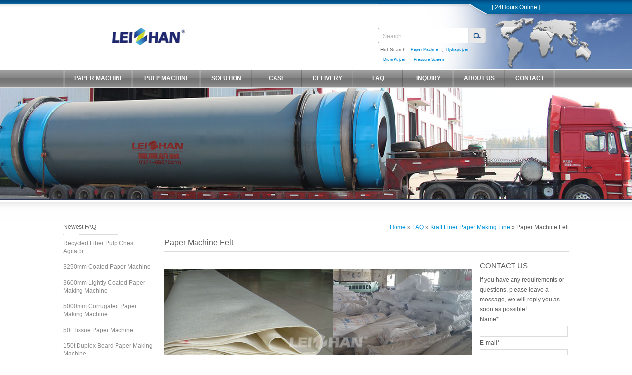

--- FILE ---
content_type: text/html; charset=UTF-8
request_url: https://www.leizhanchina.com/kraft-liner-paper-making-line-faq/paper-machine-felt/
body_size: 5831
content:
<!DOCTYPE HTML>
<html lang="en">
<head>
<meta charset="utf-8">
<meta name="viewport" content="width=device-width, initial-scale=1.0, user-scalable=no">
<title>Paper Machine Felt In Paper Industry for Paper Mill</title>

<link rel="shortcut icon" href="https://www.leizhanchina.com/wp-content/themes/leizhanchina/images/favicon.ico" />
<meta http-equiv="X-UA-Compatible" content="IE=EmulateIE7" />
<link href="https://www.leizhanchina.com/wp-content/themes/leizhanchina/css/style.css" rel="stylesheet" type="text/css" />
<link href="https://www.leizhanchina.com/wp-content/themes/leizhanchina/css/media.css" rel="stylesheet" type="text/css" />
<!--[if lt IE 9]>
<script src="https://www.leizhanchina.com/wp-content/themes/leizhanchina/js/html5.js"></script>    
<script src="https://www.leizhanchina.com/wp-content/themes/leizhanchina/js/css3.js"></script>
<![endif]-->
	<!-- Google tag (gtag.js) -->
<script async src="https://www.googletagmanager.com/gtag/js?id=G-LCPDSVT32S"></script>
<script>
  window.dataLayer = window.dataLayer || [];
  function gtag(){dataLayer.push(arguments);}
  gtag('js', new Date());

  gtag('config', 'G-LCPDSVT32S');
</script>
<script language="javascript" src="https://live.zoosnet.net/JS/LsJS.aspx?siteid=LEK41879409&float=1&lng=en"></script>
</head>
<body>
<!--[if lte IE 6]>
<style>
#nav li ul{ display:none;}
#m-warp .middle .m-a .m-app .app p{top:-20%; }
</style>
<![endif]-->
<div id="top">
	<div id="header">
    	<div class="hl">
            <div class="logo">
              <a href="https://www.leizhanchina.com"><img src="https://www.leizhanchina.com/wp-content/themes/leizhanchina/images/index-en_09.jpg" alt="Zhengzhou Leizhan Machine" /></a>
              <div class="search">
                <form action="https://www.leizhanchina.com/google-custom-search" method="get" name="frmsearch" id="frmsearch">
                        <label><input type="hidden" name="cx"  value="007027674981923064640:crfx14xd58k" /></label>
                        <label><input type="hidden" name="cof" value="FORID:11" /></label>
                        <label><input type="hidden" name="ie"  value="UTF-8" /></label>
                        <label><input type="hidden" name="sitesearch" value="www.leizhanchina.com" /></label>
                        <label><input name="q" type="text"  id="keyword" value="Search" class="sl" onfocus="if(this.value==this.defaultValue)this.value=''" onblur="if(this.value=='')this.value=this.defaultValue" /></label>
                        <label><input name="submit" type="submit"  id="button" value="" class="sr" /></label>
                        <div class="clear"></div>
                </form>
                 <div class="hs">Hot Search:<a href="https://www.leizhanchina.com/paper-machine/" class="fontshrink">Paper Machine</a>,<a href="https://www.leizhanchina.com/pulper/zdsd-series-d-type-hydrapulper/" class="fontshrink">Hydrapulper</a>,<a href="https://www.leizhanchina.com/pulper/zg-series-drum-pulper/" class="fontshrink">Drum Pulper</a>,<a href="https://www.leizhanchina.com/screening/zns-series-mid-consistency-pressure-screen/" class="fontshrink">Pressure Screen</a></div>
       		  </div>
              <script src="https://www.leizhanchina.com/wp-content/themes/leizhanchina/js/jquery.min.js"></script>
			  <script>
                $(function(){
                //alert('1');	
                $('#header .navlist ul').css('display','none');
                $('#header .menu').click(function(){
                    $(this).hide();
                    $('#header .navlist ul').toggle(1000);
                });
                $('#header .close').click(function(){
                    $('.menu').show();
                    $('#header .navlist ul').toggle(1000);
                });	
                });
              </script>
              <div class="navlist">
              	  <div class="menu">Menu</div>
  			      <div class="close">Closed</div>
              	  <ul>
                  	 <li><a href="https://www.leizhanchina.com">Home</a></li>
                     <li><a href="https://www.leizhanchina.com/paper-machine/">PAPER MACHINE</a></li>
                     <li><a href="https://www.leizhanchina.com/pulp-machine/">PULP MACHINE</a></li>
                     <li><a href="https://www.leizhanchina.com/solution/">SOLUTION</a></li>
                     <li><a href="https://www.leizhanchina.com/case/">CASE</a></li>
                     <li><a href="https://www.leizhanchina.com/delivery/">Delivery</a></li>
                     <li><a href="https://www.leizhanchina.com/faq/">FAQ</a></li>
                     <li><a href="https://www.leizhanchina.com/contact-us/inquiry">INQUIRY</a></li>
                     <li><a href="https://www.leizhanchina.com/about-us/">ABOUT</a></li>
                     <li><a href="https://www.leizhanchina.com/contact-us/">CONTACT</a></li>
                     <li><a href="https://www.leizhanchina.com/about-us/service">Service</a></li>
                  </ul>
              </div>
            </div>
            <div class="clear"></div>
        </div>
        <div class="hr">
        	<p><a  href="" onclick="openZoosUrl('chatwin');" target="_blank" title="chat online">[ 24Hours Online ]</a></p>
        </div>
        <div class="clear"></div>
    </div>
</div>
<!--header-over-->
<!--menu-begin-->
<div id="menu">
	<script type="text/javascript" src="https://www.leizhanchina.com/wp-content/themes/leizhanchina/js/menu.js"></script>
    <ul id="nav">
    	<li class="spa"></li>
  
        <li class="long"><a href="https://www.leizhanchina.com/paper-machine/" >PAPER MACHINE</a></li>
        <li class="long"><a href="https://www.leizhanchina.com/pulp-machine/">PULP MACHINE</a>
            <ul>
                <li><a href="https://www.leizhanchina.com/pulper/">Pulper Equipment</a></li>
                <li><a href="https://www.leizhanchina.com/screening/">Screening Equipment</a></li>
                <li><a href="https://www.leizhanchina.com/refiner/">Refiner Equipment</a></li>
                <li><a href="https://www.leizhanchina.com/cleaner/">Cleaner Equipment</a></li>
                <li><a href="https://www.leizhanchina.com/conveyor-agitator/">Conveyor &amp; Agitator</a></li>
                <li><a href="https://www.leizhanchina.com/thickener/">Thickener Equipment</a></li>
            </ul>
        </li>
        <li class="short"><a href="https://www.leizhanchina.com/solution/">SOLUTION</a>
        	<ul>
              <li><a href="https://www.leizhanchina.com/tissue-paper-making-line/">Tissue Paper Making Line</a></li>
              <li><a href="https://www.leizhanchina.com/kraft-liner-paper-making-line/">Kraft Liner Paper Making Line</a></li>
              <li><a href="https://www.leizhanchina.com/cultural-paper-making-line/">Cultural Paper Making Line</a></li>
              <li><a href="https://www.leizhanchina.com/coating-board-paper-making-line/">Coating Board Paper Making</a></li>
              <li><a href="https://www.leizhanchina.com/solution/corrugated-paper-making-line/">Corrugated Paper Making</a></li>
            </ul>
        </li>
        <li class="short"><a href="https://www.leizhanchina.com/case/">CASE</a>
        	<ul>
                <li><a href="https://www.leizhanchina.com/tissue-paper-making-line-case/">Tissue Paper Making Line</a></li>
                <li><a href="https://www.leizhanchina.com/kraft-liner-paper-making-line-case/">Kraft Liner Paper Making Line</a></li>
                <li><a href="https://www.leizhanchina.com/cultural-paper-making-line-case/">Culture Paper Making Line</a></li>
                <li><a href="https://www.leizhanchina.com/coating-board-paper-making-line-case/">Coating Board Paper Making</a></li>
                <li><a href="https://www.leizhanchina.com/corrugated-paper-making-line-case/">Corrugated Paper Making</a></li>
            </ul>
        </li>
        <li class="short"><a href="https://www.leizhanchina.com/delivery/" >DELIVERY</a></li>
        <li class="short"><a href="https://www.leizhanchina.com/faq/">FAQ</a>
        	<ul>
                <li><a href="https://www.leizhanchina.com/tissue-paper-making-line-faq/">Tissue Paper Making Line</a></li>
                <li><a href="https://www.leizhanchina.com/kraft-liner-paper-making-line-faq/">Kraft Liner Paper Making Line</a></li>
                <li><a href="https://www.leizhanchina.com/cultural-paper-making-line-faq/">Cultural Paper Making Line</a></li>
                <li><a href="https://www.leizhanchina.com/coating-board-paper-making-line-faq/">Coating Board Paper Making</a></li>
                <li><a href="https://www.leizhanchina.com/corrugated-paper-making-line-faq/">Corrugated Paper Making</a></li>
            </ul>
        </li>
        <li class="short"><a href="https://www.leizhanchina.com/contact-us/inquiry">INQUIRY</a></li>
        <li class="short"><a href="https://www.leizhanchina.com/about-us/">ABOUT US</a>
        	<ul>
              <li><a href="https://www.leizhanchina.com/about-us/company-profile">Company Profile</a></li>
              <li><a href="https://www.leizhanchina.com/about-us/impression">Leizhan Impression</a></li>
              <li><a href="https://www.leizhanchina.com/about-us/culture">Leizhan Culture</a></li>
              <li><a href="https://www.leizhanchina.com/about-us/client">Production Market</a></li>
              <li><a href="https://www.leizhanchina.com/about-us/technology">Leizhan Technology</a></li>
              <li><a href="https://www.leizhanchina.com/about-us/honors">Leizhan Honors</a></li>
              <li><a href="https://www.leizhanchina.com/about-us/service">Leizhan Service</a></li>
              <li><a href="https://www.leizhanchina.com/news/">Leizhan News</a></li>
            </ul>
        </li>
        <li class="short"><a href="https://www.leizhanchina.com/contact-us">CONTACT</a>
        	<ul>
                <li><a href="https://www.leizhanchina.com/contact-us/location">Our Location</a></li>
                <li><a href="https://www.leizhanchina.com/contact-us/feedback">Feedback</a></li>
                <li><a href="https://www.leizhanchina.com/contact-us/inquiry">Inquiry</a></li>
                <li><a href="https://www.leizhanchina.com/contact-us/parts-order">Spare Parts Order</a></li>
                <li><a href="https://www.leizhanchina.com/contact-us/sales-map">Sales Map</a></li>
                <li><a href="https://www.leizhanchina.com/contact-us/after-sale">After Sale Service</a></li>
            </ul>
        </li>
    </ul>
    <div class="clear"></div>
</div><div id="s-banner2"><img src="https://www.leizhanchina.com/wp-content/themes/leizhanchina/images/product_en_02.jpg" alt="Paper Pulp Machine" /></div>
<div id="m-warp">
	<div class="s-middle">
    	<div class="s-left" id="conLeft">
        	<ul>
            	<li>Newest FAQ</li>
                <li class="second  lis_cur">
                	<ul>
						                        <li><a href="https://www.leizhanchina.com/kraft-liner-paper-making-line-faq/recycled-fiber-pulp-chest-agitator/">Recycled Fiber Pulp Chest Agitator</a></li>
                                                <li><a href="https://www.leizhanchina.com/coating-board-paper-making-line-faq/3250mm-coated-paper-machine/">3250mm Coated Paper Machine</a></li>
                                                <li><a href="https://www.leizhanchina.com/cultural-paper-making-line-faq/3600mm-lightly-coated-paper-making-machine/">3600mm Lightly Coated Paper Making Machine</a></li>
                                                <li><a href="https://www.leizhanchina.com/corrugated-paper-making-line-faq/5000mm-corrugated-paper-making-machine/">5000mm Corrugated Paper Making Machine</a></li>
                                                <li><a href="https://www.leizhanchina.com/tissue-paper-making-line-faq/50t-tissue-paper-machine/">50t Tissue Paper Machine</a></li>
                                                <li><a href="https://www.leizhanchina.com/corrugated-paper-making-line-faq/150t-duplex-board-paper-making-machine/">150t Duplex Board Paper Making Machine</a></li>
                                                <li><a href="https://www.leizhanchina.com/kraft-liner-paper-making-line-faq/eocc-pulping-line-machine/">EOCC Pulping Line Machine</a></li>
                                                <li><a href="https://www.leizhanchina.com/kraft-liner-paper-making-line-faq/how-to-choose-paper-making-machine/">How to Choose Paper Making Machine</a></li>
                                                <li><a href="https://www.leizhanchina.com/corrugated-paper-making-line-faq/4400mm-fourdrinier-corrugated-paper-machine/">4400mm Fourdrinier Corrugated Paper Machine</a></li>
                                                <li><a href="https://www.leizhanchina.com/kraft-liner-paper-making-line-faq/dry-wire-cleaning-system/">Dry Wire Cleaning System</a></li>
                                            </ul>
                </li>
                <li>FAQ</li>
                <li class="second  lis_cur">
                	<ul>
                    	<li><a href="https://www.leizhanchina.com/tissue-paper-making-line-faq/">Tissue Paper Making Line</a></li>
                        <li><a href="https://www.leizhanchina.com/kraft-liner-paper-making-line-faq/">Kraft Liner Paper Making Line</a></li>
                        <li><a href="https://www.leizhanchina.com/cultural-paper-making-line-faq/">Cultural Paper Making Line</a></li>
                        <li><a href="https://www.leizhanchina.com/coating-board-paper-making-line-faq/">Coating Board Paper Making Line</a></li>
                        <li><a href="https://www.leizhanchina.com/corrugated-paper-making-line-faq/">Corrugated Paper Making Line</a></li>
                    </ul>
                </li>
                <li class="conLeftLast"> </li>
            </ul>
            <div class="clear"></div>
        </div>
        <div class="s-right"  id="conRight">
        	<div class="rightTitle"><span class="guide"><a href="https://www.leizhanchina.com">Home</a> &raquo; <a href="https://www.leizhanchina.com/faq/">FAQ</a> &raquo; <a href="https://www.leizhanchina.com/kraft-liner-paper-making-line-faq/">Kraft Liner Paper Making Line</a> &raquo;  Paper Machine Felt </span><h1>Paper Machine Felt</h1></div>
            <!--[if lte IE 10]>
            <style>
            #m-warp .s-middle .s-right .rightMain{ width:72%;}
            #m-warp .s-middle .s-right .rightContact{ width:26%; }
            </style>
             <![endif]-->
            <div class="rightMain">
            	<div class="p-info">
                   <!-- 内容开始 -->
                       
					   						                            <p><img fetchpriority="high" decoding="async" class="alignnone wp-image-1566 size-full" src="http://www.leizhanchina.com/wp-content/uploads/2016/03/paper-machine-felt.jpg" alt="Paper Machine Felt " width="623" height="270" srcset="https://www.leizhanchina.com/wp-content/uploads/2016/03/paper-machine-felt.jpg 623w, https://www.leizhanchina.com/wp-content/uploads/2016/03/paper-machine-felt-300x130.jpg 300w, https://www.leizhanchina.com/wp-content/uploads/2016/03/paper-machine-felt-106x46.jpg 106w, https://www.leizhanchina.com/wp-content/uploads/2016/03/paper-machine-felt-416x180.jpg 416w, https://www.leizhanchina.com/wp-content/uploads/2016/03/paper-machine-felt-400x173.jpg 400w" sizes="(max-width: 623px) 100vw, 623px" /></a></p>
<p>Paper Machine Felt is the wearing parts used in paper industry. Use felt in a better way, reduce investment is an important issue for every paper mills.</p>
<p>In the process of paper making, little fiber, feeding, glue, color chemical and impurity in water, is easy to attach on the felt and block the hole of felt, influence the absorption and drainability of felt.</p>
<p>Thus, the cleaning of felt is the key point to ensure press part of paper machine has good drainability and extend the felt service life.</p>
<p>According to investigation, the 90% of  paper machine felt can not use is cause by blocking not wear.</p>
<p>Paper machine felt cleaning method contains continuous cleaning in running and cleaning after stop running.</p>
<p>&nbsp;</p>
<p>&nbsp;</p>
                                                    
					
                	<!-- 内容结束 -->
                    <div class="clear"></div>
                </div>
                <div class="clear"></div>
            </div>
            <div class="rightContact">
    <div class="contact-t">CONTACT US</div>
    <p>If you have any requirements or questions, please leave a message, we will reply you as soon as possible!</p>
    <script type="text/javascript">
		function $g(obj){return document.getElementById(obj);}
		
		function chkInquiry(){
			if($g("userName").value==""){alert("Please input your Name ! ");$g("userName").focus();return false;}
			if($g("Message").value==""){alert("Please input your Message ! ");$g("Message").focus();return false;}
			if($g("userEMail").value==""){alert("Please input your E-Mail ! ");$g("userEMail").focus();return false;}else{if(!isEmail($g("userEMail").value)){alert("Your E-Mail is error ! ");$g("userEMail").focus();return false;}}
		}
		
		function isEmail(strEmail) {
			if (strEmail.search(/^\w+((-\w+)|(\.\w+))*\@[A-Za-z0-9]+((\.|-)[A-Za-z0-9]+)*\.[A-Za-z0-9]+$/) != -1)
				return true;
			else
				return false;
		}
		</script>
 
<div class="wpcf7 no-js" id="wpcf7-f9238-o1" lang="en-US" dir="ltr">
<div class="screen-reader-response"><p role="status" aria-live="polite" aria-atomic="true"></p> <ul></ul></div>
<form action="/kraft-liner-paper-making-line-faq/paper-machine-felt/#wpcf7-f9238-o1" method="post" class="wpcf7-form init" aria-label="Contact form" novalidate="novalidate" data-status="init">
<div style="display: none;">
<input type="hidden" name="_wpcf7" value="9238" />
<input type="hidden" name="_wpcf7_version" value="5.7.7" />
<input type="hidden" name="_wpcf7_locale" value="en_US" />
<input type="hidden" name="_wpcf7_unit_tag" value="wpcf7-f9238-o1" />
<input type="hidden" name="_wpcf7_container_post" value="0" />
<input type="hidden" name="_wpcf7_posted_data_hash" value="" />
</div>
<p><label> Name*<br />
<span class="wpcf7-form-control-wrap" data-name="your-name"><input size="40" class="wpcf7-form-control wpcf7-text wpcf7-validates-as-required" aria-required="true" aria-invalid="false" value="" type="text" name="your-name" /></span> </label>
</p>
<p><label> E-mail*<br />
<span class="wpcf7-form-control-wrap" data-name="your-email"><input size="40" class="wpcf7-form-control wpcf7-text wpcf7-email wpcf7-validates-as-required wpcf7-validates-as-email" aria-required="true" aria-invalid="false" value="" type="email" name="your-email" /></span> </label>
</p>
<p><label> Country<br />
<span class="wpcf7-form-control-wrap" data-name="your-subject"><input size="40" class="wpcf7-form-control wpcf7-text" aria-invalid="false" value="" type="text" name="your-subject" /></span> </label>
</p>
<p><label> Message*<br />
<span class="wpcf7-form-control-wrap" data-name="your-message"><textarea cols="40" rows="10" class="wpcf7-form-control wpcf7-textarea wpcf7-validates-as-required" aria-required="true" aria-invalid="false" name="your-message"></textarea></span> </label>
</p>
<p><input class="wpcf7-form-control has-spinner wpcf7-submit" type="submit" value="Submit" />
</p><div class="wpcf7-response-output" aria-hidden="true"></div>
</form>
</div>
 
<!-- <form method="post" action="http://www.leizhanchina.com/mail/leizhan/" onsubmit="return chkInquiry()" name="msgForm" target="msgFrame">
    <input type="hidden" name="pWin" id="pWin" value="">
    <input type="hidden" name="Act" value="Inquiry">
    <input type="hidden" name="iLang" value="en">
    <table border="0" cellspacing="0" cellpadding="0" width="90%">
        <tbody>
            <tr>
                <td><input name="userName" type="text" onmouseover="this.focus();" onfocus="if(this.value=='* Name') this.value='';" placeholder="Name (required)" required="required" oninvalid="setCustomValidity('Please input your Name!');" oninput="setCustomValidity('');"/></td>
            </tr>
            <tr>
                <td style="height:5px; overflow:hidden;"></td>
            </tr>
            <tr>
                <td><input name="userTel" type="text" onmouseover="this.focus();" onfocus="if(this.value=='* Tel') this.value='';" placeholder="Tel" /></td>
            </tr>
            <tr>
                <td style="height:5px; overflow:hidden;"></td>
            </tr>
            <tr>
                <td><input name="userEMail" type="text" onmouseover="this.focus();" onfocus="if(this.value=='* E-mail') this.value='';" placeholder="Email (required)" required="required" oninvalid="setCustomValidity('Please input your E-mail!');" oninput="setCustomValidity('');"/></td>
            </tr>
            <tr>
                <td style="height:5px; overflow:hidden;"></td>
            </tr>
            <tr>
                <td><input name="uCountry" type="text" onmouseover="this.focus();" onfocus="if(this.value=='* Country') this.value='';" placeholder="Country" /></td>
            </tr>
            <tr>
                <td style="height:5px; overflow:hidden;"></td>
            </tr>
            <tr>
                <td><input name="Company" type="text" onmouseover="this.focus();" onfocus="if(this.value=='* Company') this.value='';" placeholder="Company" /></td>
            </tr>
            <tr>
                <td style="height:5px; overflow:hidden;"></td>
            </tr>
            <tr>
                <td><textarea  name="Message" onmouseover="this.focus();" onfocus="if(this.value=='*Please leave your message') this.value='';" placeholder="Message (required)" required="required" oninvalid="setCustomValidity('Please input your Message!');" oninput="setCustomValidity('');">*Please leave your message</textarea></td>
            </tr>
            <tr>
                <td style="height:5px; overflow:hidden;"></td>
            </tr>
            <tr>
                <td valign="middle" colspan="2"><input   border="0" class="botn" name="submit" type="submit" value="" /></td>
            </tr>
        </tbody>
    </table>
</form> -->
<script language="javascript">
			var cUrl=document.URL;
			var fUrl=cUrl.split("?w=")[0];
			$g("pWin").value=fUrl;
			//msgForm.pWin.value=window.location.href;
			//alert($g("pWin").value);
			//alert(window.location.href);
			</script>
      <!--[if lt IE 8]>
        <script type="text/javascript">
        var input = document.getElementsByTagName("input");
        for(i=0;i<input.length;i++){
          (function(inp){
            var place = inp.getAttribute("placeholder");
            inp.value=place;
            inp.onfocus=function(){if(this.value==place){this.value=""}};
            inp.onblur=function(){if(this.value==""){this.value=place}}
          })(input[i])
        }
        
        </script>
        <![endif]-->     <div class="c-1"><a  href="" onclick="openZoosUrl('chatwin');" target="_blank" rel="nofollow" style="color:#d00000;" title="chat online" >Service Online</a></div>
    <div class="c-2">+86-371-5512 9198</div>
    <div class="c-3"><a href="mailto:leizhanchina@gmail.com">leizhanchina@gmail.com</a></div>
</div>            
        </div>
        <div class="clear"></div>
    </div>
    <div class="clear"></div>
    <script type="text/javascript" src="https://www.leizhanchina.com/wp-content/themes/leizhanchina/js/common.js"></script>
</div>
<div id="footer">
	<div class="footer">
        <span>&nbsp;&nbsp;<a href="https://www.youtube.com/channel/UCKyaDd1K6qZwHxxQbZG-K2g" target="_blank" rel="nofollow"><img src="https://www.leizhanchina.com/wp-content/themes/leizhanchina/images/youtube.jpg" alt="Leizhan Youtube" /></a></span><span><a href="https://www.facebook.com/paperpulpmachinery?ref=hl"  target="_blank" rel="nofollow"><img src="https://www.leizhanchina.com/wp-content/themes/leizhanchina/images/facebook.jpg" alt="Leizhan Facebook" /></a></span><span>Follow US:&nbsp;&nbsp;</span>
        <p class="f-l"><a href="https://www.leizhanchina.com/paper-machine/">Paper Machine</a>  |  <a href="https://www.leizhanchina.com/pulper/">Pulper</a>  |  <a href="https://www.leizhanchina.com/screening/">Screening</a>  |  <a href="https://www.leizhanchina.com/refiner/">Refiner</a>  |  <a href="https://www.leizhanchina.com/cleaner/">Cleaner</a>  |  <a href="https://www.leizhanchina.com/conveyor-agitator/">Conveyor &amp; Agitator</a>  |  <a href="https://www.leizhanchina.com/thickener/">Thickener</a></p> 
    	<p><a href="https://www.leizhanchina.com">Home</a>  |  <a href="https://www.leizhanchina.com/about-us/">About Us</a>  |  <a href="https://www.leizhanchina.com/contact-us/">Contact Us</a>  |  <a href="https://www.leizhanchina.com/about-us/service">Service</a>  |  <a href="https://www.leizhanchina.com/contact-us/inquiry">Inquiry</a>&nbsp;&nbsp;&nbsp;&nbsp;&nbsp;&nbsp;&nbsp; Copyright © 2011-2015 Leizhan All rights reserved.</p>
    </div>
    <div class="clear"></div>
</div>

<script>
  (function(i,s,o,g,r,a,m){i['GoogleAnalyticsObject']=r;i[r]=i[r]||function(){
  (i[r].q=i[r].q||[]).push(arguments)},i[r].l=1*new Date();a=s.createElement(o),
  m=s.getElementsByTagName(o)[0];a.async=1;a.src=g;m.parentNode.insertBefore(a,m)
  })(window,document,'script','//www.google-analytics.com/analytics.js','ga');

  ga('create', 'UA-63589443-1', 'auto');
  ga('send', 'pageview');

</script>
<script type="text/javascript">
  window._pt_lt = new Date().getTime();
  window._pt_sp_2 = [];
  _pt_sp_2.push('setAccount,1feedcb2');
  var _protocol = (("https:" == document.location.protocol) ? " https://" : " http://");
  (function() {
      var atag = document.createElement('script'); atag.type = 'text/javascript'; atag.async = true;
      atag.src = _protocol + 'js.ptengine.cn/1feedcb2.js';
      var s = document.getElementsByTagName('script')[0];
      s.parentNode.insertBefore(atag, s);
  })();
</script>
<script language=javascript>
<!--
var LiveAutoInvite0='Hello, welcome from %IP% friend';
var LiveAutoInvite1='The conversation from homepage';
var LiveAutoInvite2='<B>Any help please get in contact way with Leizhan. <BR>Email: <A href=\\"mailto:leizhanchina@gmail.com\\">leizhanchina@gmail.com</A> <BR>Tel:+86-371-55129198 +86-13783579051</B>';
var LrinviteTimeout=30;
//-->
</script>
<!--<script language="javascript" src="https://live.zoosnet.net/JS/LsJS.aspx?siteid=LEK41879409&float=1&lng=en"></script>-->


                      
</body>
</html>


--- FILE ---
content_type: text/css
request_url: https://www.leizhanchina.com/wp-content/themes/leizhanchina/css/media.css
body_size: 1986
content:
@charset "utf-8";
/* CSS Document */

@media screen and (max-width:1024px){
/* menu开始 */
#m-warp .s-middle,#footer .footer,#links ul,#m-warp .middle,#nav{max-width:960px; width:96%;padding-left:2%;padding-right:2%; margin:0 auto;}
#menu{ background:url(../images/index-en_12.jpg) repeat-x; width:96%; height:38px; padding-left:2%;padding-right:2%;}
#nav ul li a{width:87%;padding-left:13%; font-size:11px; width:120px;}
#nav ul li a:hover{ width:87%;padding-left:13%; font-size:11px;width:120px; }
/* menu结束 */
#m-warp{padding-left:1%;padding-right:1%; width:98%;}
#m-warp .middle .m-a .m-about p{ line-height:20px;}
#m-warp .middle .m-r .m-p p{ line-height:20px;}
#m-warp .s-middle .s-right .rightContact{ width:21%; }
#m-warp .s-middle .s-right .rightMain{ width:78%; margin-right:1%;}
#m-warp .s-middle .s-right .p-r{width:70%; float:left;padding-right:2%;  line-height:24px;}
#m-warp .s-middle .s-right .p-s{ width:25%; float:left;border-left:1px dashed #dcdcdc; padding-left:2%; padding-top:5px; font-size:14px; }
#m-warp .s-middle .s-right .rightContact .c-3{ display:none; }
.news-first{ float:left;width:50%; padding-left:20px;}

.news-link .TabContent{ overflow: hidden; height:135px;}
.news-link .TabContent ul li{ width:25%; float:left; text-align:left;}
.news-link .TabContent ul li p{ width:165px; height:40px;}
.news-link .TabContent ul li img{ width:165px; margin:0 auto; padding:2px; border:1px solid #cbcbcb;}
.none {display:none;}

.sub-i2,.sub-i{margin-top:10px; background:#f6f6f6; height:198px;}
.sub-i2 p,.sub-i p{ padding:10px 30px 10px 15px; line-height:26px; width:53%; line-height:22px;}
.sub-i2 img,.sub-i img{ width:358px; height:198px; border-left:2px solid #fff; float:right;}
.sub-i2 img{ float:left;}
.sub-i3 a,.sub-i2 a,.sub-i a{ color:#008cd7;}
.sub-i3 a:hover,.sub-i2 a:hover,.sub-i a:hover{ color:#d00000;}
.sub-i2{ background:none;}
.sub-i2 p{ padding:0; padding-left:30px;}
.sub-i3{background:#f6f6f6; margin-top:10px;}
.sub-i3 p{ padding:10px 15px;line-height:26px;}

#m-warp .s-middle .s-right .rightContact .botn{ background:url(../images/form_bot.jpg) no-repeat; height:24px; width:102px; border:0px;}
}

@media screen and (max-width:767px){
#top{ background:url(../images/index-en_06.jpg) repeat-x; height:100px; width:100%; }
#header{position:relative; border-bottom:3px solid #454545; padding-bottom:1px; height:100px; }
#header .logo1,#header .logo{ width:98%; height:100px; background:none; margin-left:2%;}
#header .logo img{ width:40%; height:25px;margin-top:-10px; padding-bottom:0px; float:left; clear:left;margin-left:5%;}
#header .logo1 img{margin-left:5%;}
#header .search{ display:none;}
#header .navlist{ display:block; background:#015790; float:right; clear:right; height:35px; width:100px; line-height:35px; text-align:center; font-size:14px; font-weight:700; color:#fff; margin-right:50px; margin-top:33px;position: relative;font-family:Arial; 
}
#header .navlist ul{ margin-top:1px; left:0px; top:35px;position: absolute; z-index:1;}
#header .navlist ul li{background:#015790;border-bottom:1px solid #fff; line-height:30px; padding-left:8px; text-align:left; font-size:14px; font-weight:700; color:#fff; width:92px;}
#header .navlist ul li a{ color:#fff;}
#header .navlist ul li a:hover{ color:#d00000;}
#header .hl{ width:100%; height:100px;}
#header .hr{ display: none;}

#menu{ display:none;}

.banner{ display: block;}
.banner img{ width:100%;}
.slides { display:none;}

#m-warp .middle .m-r,#m-warp .middle .m-a,#m-warp .middle .m-n{ width:90%; margin-left:5%;margin-right:5%; margin-bottom:20px; border-bottom:1px solid #dcdcdc; padding-bottom:15px;}
#links{ display:none;}

#footer .footer .f-l{ display:none;}

#s-banner{ display:none;}
#s-banner2{ display:none;}
#m-warp .s-middle .s-left{ width:0%; display:none;}

#m-warp .s-middle .s-right{ width:96%; margin-left:2%; margin-right:2%;}

#m-warp .s-middle .s-right .p-s{ border:0; width:96%; margin:0; padding:0;}


#m-warp .s-middle .s-right .rightMain{ width:100%; margin-right:0; padding-right:0;}
#m-warp .s-middle .s-right .rightContact{ width:100%; margin-top:10px;}
#m-warp .s-middle .s-right .rightContact .c-3{ display: block; }
#m-warp .s-middle .s-right .p-r{ width:96%; border-bottom:1px dotted #dcdcdc; padding-bottom:5px; margin-bottom:10px; display:block;}
#m-warp .s-middle .s-right .p-o{width:210px; float:left;}
#m-warp .s-middle .s-right .p-t{width:210px; float:left;}
#m-warp .s-middle .s-right .p-e{width:210px; float:left;}

#m-warp .s-middle .s-right .p-info .TabContent ul{ width:90%;}
.news-first{ width:100%; padding:0;}
.news-list span{ display:none;}
.news-list2 span{ display:none;}
.news-link{display:none;}
.single-nav span{ display:none;}

/* 产品专题 */
#p-warp{ background:none; padding-bottom:10px; padding-top:20px;}
#p-warp2{ background:none; padding-bottom:10px; padding-top:20px;}

.p-top{ height:auto; margin:0 auto; width:90%; padding:15px 5%; background:#e9e9e9;}
.p-l-t{ margin-top:1px; height:auto; background:#f9f9f9;margin:0 auto; width:90%; padding:1px 5% 15px 5%; border-bottom:1px solid #c4c4c4; border-top:1px solid #c7c7c7;}
.p-form{ display:none;}
.p-list{ height:auto; border-bottom:1px solid #fff; border-top:1px solid #dcdcdc; max-width:1200px; margin:0 auto; width:94%; padding:0 3%;}
.p-list span{ font-size:14px; font-weight:700; line-height:40px;}
.p-pic{ float:left; min-width:314px; width:100%; margin-bottom:15px; height:178px; background:url(../images/products-page/product-page_10.jpg) no-repeat left; margin-right:0%;}
.p-pic img{ width:298px; height:162px; border:2px solid #fff; margin:6px; margin-bottom:10px;}
.p-m{ float:left;width:100%; height:auto; margin-right:0%;}
.p-m p{ line-height:24px; padding-bottom:20px;}
.p-m a{ color:#d00000; font-size:10px;}
.p-m a:hover{ color:#0094da;}
.p-f{ float:left; height:auto; width:100%; padding-bottom:15px;}

}
@media screen and (max-width:480px){
#top{ background:url(../images/index-en_06.jpg) repeat-x; height:100px; width:100%; }
#header{position:relative; border-bottom:3px solid #454545; padding-bottom:1px; height:100px; }
#header .search{ display:none;}
#header .navlist{ display:block; background:#015790; float:right; clear:right; height:35px; width:90px; line-height:35px; text-align:center; font-size:14px; font-weight:700; color:#fff; margin-right:50px; margin-top:33px;position: relative;font-family:Arial; 
}
#header .navlist ul{ margin-top:1px; left:0px; top:35px;position: absolute; z-index:1;}
#header .navlist ul li{background:#015790;border-bottom:1px solid #fff; line-height:30px; padding-left:8px; text-align:left; font-size:12px; font-weight:700; color:#fff; width:82px;}
#header .navlist ul li a{ color:#fff;}
#header .navlist ul li a:hover{ color:#d00000;}
#header .hl{ width:100%; height:100px;}
#header .hr{ display: none;}

#banner img{ height:180px;}

#footer .footer span{ display:none;}
.c_pic{ display:none;}
#m-warp{ padding-top:8px;}
#m-warp .s-middle .s-right .rightTitle h1{ font-size:12px;}
#m-warp .s-middle .s-right .rightTitle span{ display:none;}
#m-warp .s-middle .s-right .rightnav{ display: block; text-align:right; line-height:25px; font-size:10px;  margin-bottom:2px;}

/* 产品图片切换 */
.pcImg { height: 215px; position: relative; overflow: hidden; margin: 0 auto; }
.pcImg .mod_focus_pic { display: block; width:100%; height: 165px; }
.pcImg .mod_focus_pic li, .pcImg .mod_focus_pic a, .pcImg .mod_focus_pic img { display: block; width:100%;height: 165px; }

.pcImg .mod_focus_title{ display:none;}
.pcImg .focus_switch { width:100%; height: 29px; position: absolute; z-index: 2; right: 0px; bottom: 80px; top:30% }
/* 产品图片切换结束 */


.about-info .form-top{ background-color:#ddd; height:30px; line-height:30px; width:98%;}

#m-warp .s-middle .s-right .rightMain .eachBox2{ border-bottom:1px dashed #bcbcbc; width:45%; float:left; margin-right:5%; text-align:center; margin-top:15px; padding-bottom:5px;}
#m-warp .s-middle .s-right .rightMain .eachBox2 .eachImg{ }
#m-warp .s-middle .s-right .rightMain .eachBox2 .eachImg img{ width:95%;  padding:1px; border:1px solid #dcdcdc;}
#m-warp .s-middle .s-right .rightMain .eachBox2 p{ line-height:16px;}

#m-warp .s-middle .s-right .rightMain .rightTop{background-color:#f3f3f3; padding:15px; line-height:16px; font-size:10px;}

.projects-info td{ line-height:16px; text-align:center; background:#FFF; font-size:10px;}
.news-top img{ width:98%;}
.newsinfo p img{ width:98%;}

/* 产品专题 */
#p-warp{ background:none; padding-bottom:10px; padding-top:20px;}
#p-warp2{ background:none; padding-bottom:10px; padding-top:20px;}
.p-top span{ font-size:16px; font-weight:700; line-height:30px;}
.p-top h1{ font-size:16px; font-weight:700; line-height:30px;}

.p-top{ height:auto; margin:0 auto; width:90%; padding:10px 5%; background:#e9e9e9;}
.p-list{ height:auto; border-bottom:1px solid #fff; border-top:1px solid #dcdcdc;margin:0 auto; width:90%; padding:0 5%;}
.p-pic{ float:left; min-width:0; width:98%; text-align:center; height:auto; background:#f9f9f9; padding:6px;}
.p-pic img{ width:95%; height:auto; border:2px solid #fff; margin:0px; margin-bottom:10px;}
.p-m{ float:left;width:100%; height:auto; margin-right:0%;}
.p-m p{ line-height:24px; padding-bottom:20px;}
.p-m a{ color:#d00000; font-size:10px;}
.p-m a:hover{ color:#0094da;}
.p-f{ float:left; height:auto; width:100%; padding-bottom:15px;}

#m-warp .s-middle .s-right .p-r a{ width:45%; margin-right:52%;}

}

@media screen and (max-width:320px){
#header .logo img{  margin-left:8%;}
#banner img{ height:150px;}

#m-warp .middle .m-r,#m-warp .middle .m-a,#m-warp .middle .m-n{ width:96%; margin-left:0.5%;margin-right:1%; }
#m-warp .s-middle .s-right .p-r a{ width:48%; margin-right:2%;}
/* 产品图片切换 */
.pcImg { height: 160px; position: relative; overflow: hidden; margin: 0 auto; }
.pcImg .mod_focus_pic { display: block; width:100%; height: 110px; }
.pcImg .mod_focus_pic li, .pcImg .mod_focus_pic a, .pcImg .mod_focus_pic img { display: block; width:100%; height: 110px; }
.pcImg .mod_focus_pic li { position: absolute; left: 0; top: 0; }

}

--- FILE ---
content_type: text/javascript
request_url: https://www.leizhanchina.com/wp-content/themes/leizhanchina/js/common.js
body_size: -55
content:
// JavaScript Document
document.getElementById("conLeft").style.height = (document.getElementById("conRight").offsetHeight)+"px";

window.onresize = function(){
  document.getElementById("conLeft").style.height = (document.getElementById("conRight").offsetHeight)+"px";
  }




--- FILE ---
content_type: text/javascript
request_url: https://www.leizhanchina.com/wp-content/themes/leizhanchina/js/menu.js
body_size: 50
content:
// JavaScript Document
function menuFix() {
 var sfEls = document.getElementById("nav").getElementsByTagName("li");
 for (var i=0; i<sfEls.length; i++) {
  sfEls[i].onmouseover=function() {
  this.className+=(this.className.length>0? " ": "") + "sfhover";
  }
  sfEls[i].onMouseDown=function() {
  this.className+=(this.className.length>0? " ": "") + "sfhover";
  }
  sfEls[i].onMouseUp=function() {
  this.className+=(this.className.length>0? " ": "") + "sfhover";
  }
  sfEls[i].onmouseout=function() {
  this.className=this.className.replace(new RegExp("( ?|^)sfhover\\b"),

"");
  }
 }
}
window.onload=menuFix;